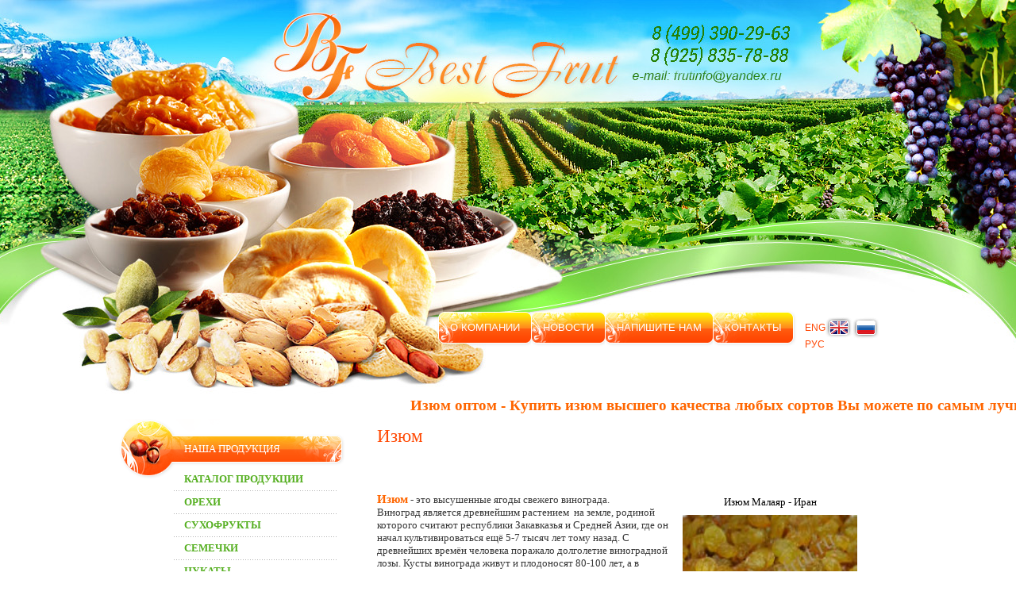

--- FILE ---
content_type: text/html; charset=utf-8
request_url: http://bestfrut.ru/izyum
body_size: 10967
content:
<html>
<head>
<meta http-equiv="Content-Type" content="text/html; charset=UTF-8">
<title>Изюм оптом - Купить изюм в Москве у Best Frut</title>
<meta name="description" content="Изюм - это высушенные ягоды свежего винограда. Виноград является древнейшим растением на земле, родиной которого считают республики Закавказья и Средней Азии.">
<meta name="keywords" content="Изюм оптом - Купить изюм в Москве у Best Frut">
<meta name="robots" content="all"/>
<link href="/t/v67/images/styles.css" rel="stylesheet" type="text/css">
<style>
#r {behavior: url(/t/v67/images/iepngfix.htc)}
</style>

            <!-- 46b9544ffa2e5e73c3c971fe2ede35a5 -->
            <script src='/shared/s3/js/lang/ru.js'></script>
            <script src='/shared/s3/js/common.min.js'></script>
        <link rel='stylesheet' type='text/css' href='/shared/s3/css/calendar.css' /><link rel='stylesheet' type='text/css' href='/shared/highslide-4.1.13/highslide.min.css'/>
<script type='text/javascript' src='/shared/highslide-4.1.13/highslide.packed.js'></script>
<script type='text/javascript'>
hs.graphicsDir = '/shared/highslide-4.1.13/graphics/';
hs.outlineType = null;
hs.showCredits = false;
hs.lang={cssDirection:'ltr',loadingText:'Загрузка...',loadingTitle:'Кликните чтобы отменить',focusTitle:'Нажмите чтобы перенести вперёд',fullExpandTitle:'Увеличить',fullExpandText:'Полноэкранный',previousText:'Предыдущий',previousTitle:'Назад (стрелка влево)',nextText:'Далее',nextTitle:'Далее (стрелка вправо)',moveTitle:'Передвинуть',moveText:'Передвинуть',closeText:'Закрыть',closeTitle:'Закрыть (Esc)',resizeTitle:'Восстановить размер',playText:'Слайд-шоу',playTitle:'Слайд-шоу (пробел)',pauseText:'Пауза',pauseTitle:'Приостановить слайд-шоу (пробел)',number:'Изображение %1/%2',restoreTitle:'Нажмите чтобы посмотреть картинку, используйте мышь для перетаскивания. Используйте клавиши вперёд и назад'};</script>
<link rel="icon" href="/favicon.ico" type="image/x-icon">

<link rel="icon" href="http://bestfrut.ru/favicon.ico" type="image/x-icon" />
<link rel="shortcut icon" href="http://bestfrut.ru/favicon.ico" type="image/x-icon" />
  <script type="text/javascript" src="/g/libs/jquery/1.7.2/jquery.min.js"></script>

   <script type="text/javascript" src="/g/module/megamarquee/js//jquery.megamarquee.js"></script>
  
  <script type="text/javascript">
	$(document).ready(function(){
      $('.marquee').megaMarquee({
        'speed' : 15
      });
	});
</script>
  
  <link rel="stylesheet" href="/t/v67/images/site.addons.scss.css">
</head>
<body style="margin:0px auto" bgcolor="#FFFFFF">
  <div class="bg_site"></div>
               
            <div class="marquee">
            <div class="marquee-wrapper">
                <div class="marquee-inner">
                    <div class="marquee-item"><p><span style="font-size: 14pt; color: #ff6600;"><strong>Изюм оптом - Купить изюм высшего качества любых сортов Вы можете по самым лучшим ценам только в компании "Best Frut" Москва!</strong></span></p></div>                
                </div>
                <div class="marquee-cleaner"></div>
            </div>
            </div>
             
<script type="text/javascript" src="/t/v67/images/nocopy.for.all.js"></script>

<table width="100%" style="height:100%; background:url(/t/images/top22.jpg)  center top no-repeat" border="0" cellspacing="0" cellpadding="0">
  <tr>
    <td valign="top">&nbsp;</td>
    <td width="980" height="1000" valign="top" style="background:url(/t/v67/images/pic2.jpg) bottom right no-repeat">
      <table width="980" style="height:100%" border="0" cellspacing="0" cellpadding="0">
        <tr>
          <td height="391" valign="top">
            <div style="position:relative; height:391px;">
                   <div class="lang"><a href="http://en.bestfrut.ru/">ENG<img src="/t/v67/images/en.gif" align="absmiddle"></a><a href="http://bestfrut.ru/"><img src="/t/v67/images/ru.gif" align="absmiddle">РУС</a></div>
            </div>
          </td>
        </tr>
        <tr>
          <td height="66" valign="top" style="padding-left:400px"><div style="position:relative; height:66px"><table width="0" border="0" cellspacing="0" cellpadding="0">
            <tr>
              <td id="r" width="2" height="66" valign="top" style="background:url(/t/v67/images/menu2_left.png) no-repeat">
              <img src="/t/v67/images/spacer.gif" width="2" height="46"></td>
                            <td id="r" width="10" height="66" valign="top" style="background:url(/t/v67/images/menu2_1.png) no-repeat">
              <img src="/t/v67/images/spacer.gif" width="10" height="46"></td>
              <td height="66" align="center" valign="top" id="r" style="background:url(/t/v67/images/menu2_bg.png) no-repeat"><table width="0" style="height:100%" border="0" cellspacing="0" cellpadding="0">
                <tr>
                  <td class="menuNormal" onClick="document.location='/about'" onMouseOver="this.className='menuOver'" onMouseOut="this.className='menuNormal'" ><a href="/about">О Компании</a></td>
                </tr>
              </table></td>
              <td id="r" width="9" height="66" valign="top" style="background:url(/t/v67/images/menu2_2.png) no-repeat">
              <img src="/t/v67/images/spacer.gif" width="9" height="46"></td>
                            <td id="r" width="10" height="66" valign="top" style="background:url(/t/v67/images/menu2_1.png) no-repeat">
              <img src="/t/v67/images/spacer.gif" width="10" height="46"></td>
              <td height="66" align="center" valign="top" id="r" style="background:url(/t/v67/images/menu2_bg.png) no-repeat"><table width="0" style="height:100%" border="0" cellspacing="0" cellpadding="0">
                <tr>
                  <td class="menuNormal" onClick="document.location='/news'" onMouseOver="this.className='menuOver'" onMouseOut="this.className='menuNormal'" ><a href="/news">Новости</a></td>
                </tr>
              </table></td>
              <td id="r" width="9" height="66" valign="top" style="background:url(/t/v67/images/menu2_2.png) no-repeat">
              <img src="/t/v67/images/spacer.gif" width="9" height="46"></td>
                            <td id="r" width="10" height="66" valign="top" style="background:url(/t/v67/images/menu2_1.png) no-repeat">
              <img src="/t/v67/images/spacer.gif" width="10" height="46"></td>
              <td height="66" align="center" valign="top" id="r" style="background:url(/t/v67/images/menu2_bg.png) no-repeat"><table width="0" style="height:100%" border="0" cellspacing="0" cellpadding="0">
                <tr>
                  <td class="menuNormal" onClick="document.location='/mail'" onMouseOver="this.className='menuOver'" onMouseOut="this.className='menuNormal'" ><a href="/mail">Напишите нам</a></td>
                </tr>
              </table></td>
              <td id="r" width="9" height="66" valign="top" style="background:url(/t/v67/images/menu2_2.png) no-repeat">
              <img src="/t/v67/images/spacer.gif" width="9" height="46"></td>
                            <td id="r" width="10" height="66" valign="top" style="background:url(/t/v67/images/menu2_1.png) no-repeat">
              <img src="/t/v67/images/spacer.gif" width="10" height="46"></td>
              <td height="66" align="center" valign="top" id="r" style="background:url(/t/v67/images/menu2_bg.png) no-repeat"><table width="0" style="height:100%" border="0" cellspacing="0" cellpadding="0">
                <tr>
                  <td class="menuNormal" onClick="document.location='/contacts'" onMouseOver="this.className='menuOver'" onMouseOut="this.className='menuNormal'" ><a href="/contacts">КОНТАКТЫ</a></td>
                </tr>
              </table></td>
              <td id="r" width="9" height="66" valign="top" style="background:url(/t/v67/images/menu2_2.png) no-repeat">
              <img src="/t/v67/images/spacer.gif" width="9" height="46"></td>
                            <td id="r" height="66" valign="top" style="background:url(/t/v67/images/menu2_right.png) no-repeat">
              <img src="/t/v67/images/spacer.gif" width="5" height="46"></td>
            </tr>
          </table>
            
          </div></td>
        </tr>
        <tr>
          <td valign="top"  style="padding-top:50px;">
                
            <table width="100%" style="height:100%" border="0" cellspacing="0" cellpadding="0">
            <tr>
              <td width="285" valign="top" style="padding-top:21px"><table width="285" style="height:100%" border="0" cellspacing="0" cellpadding="0">
                <tr>
                  <td height="10" valign="top" id="r" style="background:url(/t/v67/images/name.png) no-repeat; padding-top:22px">
                  <div class="name">наша продукция</div>
                  <div style="padding:16px 6px 30px 64px">
                    <table width="215" border="0" cellspacing="0" cellpadding="0">
                                            <tr>
                        <td class="menuOFF" onClick="document.location='/price'" onMouseOver="this.className='menuON'" onMouseOut="this.className='menuOFF'">
                        <div class="vid1">
                        <div class="vid2">
                        <a href="/price"><b>Каталог продукции</b></a>                        </div> 
                        </div></td>
                      </tr>
                      <tr>
                        <td align="center"><img src="/t/v67/images/img.gif" width="215" height="1"></td>
                      </tr>
                                            <tr>
                        <td class="menuOFF" onClick="document.location='/orehi'" onMouseOver="this.className='menuON'" onMouseOut="this.className='menuOFF'">
                        <div class="vid1">
                        <div class="vid2">
                        <a href="/orehi"><b>Орехи</b></a>                        </div> 
                        </div></td>
                      </tr>
                      <tr>
                        <td align="center"><img src="/t/v67/images/img.gif" width="215" height="1"></td>
                      </tr>
                                            <tr>
                        <td class="menuOFF" onClick="document.location='/suhofrukty'" onMouseOver="this.className='menuON'" onMouseOut="this.className='menuOFF'">
                        <div class="vid1">
                        <div class="vid2">
                        <a href="/suhofrukty"><b>Сухофрукты</b></a>                        </div> 
                        </div></td>
                      </tr>
                      <tr>
                        <td align="center"><img src="/t/v67/images/img.gif" width="215" height="1"></td>
                      </tr>
                                            <tr>
                        <td class="menuOFF" onClick="document.location='/semechki'" onMouseOver="this.className='menuON'" onMouseOut="this.className='menuOFF'">
                        <div class="vid1">
                        <div class="vid2">
                        <a href="/semechki"><b>Семечки</b></a>                        </div> 
                        </div></td>
                      </tr>
                      <tr>
                        <td align="center"><img src="/t/v67/images/img.gif" width="215" height="1"></td>
                      </tr>
                                            <tr>
                        <td class="menuOFF" onClick="document.location='/cukaty'" onMouseOver="this.className='menuON'" onMouseOut="this.className='menuOFF'">
                        <div class="vid1">
                        <div class="vid2">
                        <a href="/cukaty"><b>Цукаты</b></a>                        </div> 
                        </div></td>
                      </tr>
                      <tr>
                        <td align="center"><img src="/t/v67/images/img.gif" width="215" height="1"></td>
                      </tr>
                                            <tr>
                        <td class="menuOFF" onClick="document.location='/ingredienty'" onMouseOver="this.className='menuON'" onMouseOut="this.className='menuOFF'">
                        <div class="vid1">
                        <div class="vid2">
                        <a href="/ingredienty"><b>Ингредиенты</b></a>                        </div> 
                        </div></td>
                      </tr>
                      <tr>
                        <td align="center"><img src="/t/v67/images/img.gif" width="215" height="1"></td>
                      </tr>
                                            <tr>
                        <td class="menuOFF" onClick="document.location='/maslo'" onMouseOver="this.className='menuON'" onMouseOut="this.className='menuOFF'">
                        <div class="vid1">
                        <div class="vid2">
                        <a href="/maslo"><b>Масло</b></a>                        </div> 
                        </div></td>
                      </tr>
                      <tr>
                        <td align="center"><img src="/t/v67/images/img.gif" width="215" height="1"></td>
                      </tr>
                                            <tr>
                        <td class="menuOFF" onClick="document.location='/napitki'" onMouseOver="this.className='menuON'" onMouseOut="this.className='menuOFF'">
                        <div class="vid1">
                        <div class="vid2">
                        <a href="/napitki"><b>Напитки</b></a>                        </div> 
                        </div></td>
                      </tr>
                      <tr>
                        <td align="center"><img src="/t/v67/images/img.gif" width="215" height="1"></td>
                      </tr>
                                            <tr>
                        <td class="menuOFF" onClick="document.location='/konteynernye_postavki'" onMouseOver="this.className='menuON'" onMouseOut="this.className='menuOFF'">
                        <div class="vid1">
                        <div class="vid2">
                        <a href="/konteynernye_postavki"><b>КОНТЕЙНЕРНЫЕ ПОСТАВКИ орехов и сухофруктов!</b></a>                        </div> 
                        </div></td>
                      </tr>
                      <tr>
                        <td align="center"><img src="/t/v67/images/img.gif" width="215" height="1"></td>
                      </tr>
                                            <tr>
                        <td class="menuOFF" onClick="document.location='/poleznaya_informaciya'" onMouseOver="this.className='menuON'" onMouseOut="this.className='menuOFF'">
                        <div class="vid1">
                        <div class="vid2">
                        <a href="/poleznaya_informaciya"><b>ПОЛЕЗНАЯ ИНФОРМАЦИЯ</b></a>                        </div> 
                        </div></td>
                      </tr>
                      <tr>
                        <td align="center"><img src="/t/v67/images/img.gif" width="215" height="1"></td>
                      </tr>
                                            <tr>
                        <td class="menuOFF" onClick="document.location='/zakazat_on-line'" onMouseOver="this.className='menuON'" onMouseOut="this.className='menuOFF'">
                        <div class="vid1">
                        <div class="vid2">
                        <a href="/zakazat_on-line"><b>Заказать On-Line</b></a>                        </div> 
                        </div></td>
                      </tr>
                      <tr>
                        <td align="center"><img src="/t/v67/images/img.gif" width="215" height="1"></td>
                      </tr>
                                            <tr>
                        <td class="menuOFF" onClick="document.location='/board'" onMouseOver="this.className='menuON'" onMouseOut="this.className='menuOFF'">
                        <div class="vid1">
                        <div class="vid2">
                        <a href="/board"><b>Доска объявлений</b></a>                        </div> 
                        </div></td>
                      </tr>
                      <tr>
                        <td align="center"><img src="/t/v67/images/img.gif" width="215" height="1"></td>
                      </tr>
                                            <tr>
                        <td class="menuOFF" onClick="document.location='/karta_sayta'" onMouseOver="this.className='menuON'" onMouseOut="this.className='menuOFF'">
                        <div class="vid1">
                        <div class="vid2">
                        <a href="/karta_sayta"><b>Карта сайта</b></a>                        </div> 
                        </div></td>
                      </tr>
                      <tr>
                        <td align="center"><img src="/t/v67/images/img.gif" width="215" height="1"></td>
                      </tr>
                                          </table><div style="padding-top:16px">
                            <p><span style="font-size: 12pt; color: #ff6600;"><strong>Изюм - Рецепты блюд</strong></span></p>
<p><strong>МАЗУРКА с изюмом <br /> и грецкими орехами. </strong></p>
<p>Состав:<br /> <span style="font-size: 10pt;">1 стакан сахара</span><br /><span style="font-size: 10pt;"> 2 яйца</span><br /><span style="font-size: 10pt;"> 1 стакан муки</span><br /><span style="font-size: 10pt;"> 1 стакан измельченных грецких орехов</span><br /><span style="font-size: 10pt;"> 1 стакан изюма</span><br /><span style="font-size: 10pt;"> 1/4 чайной ложки соды</span></p>
<p><span style="font-size: 10pt;">Разотрите яйца с сахаром и в полученную смесь добавьте измельченные грецкие орехи, изюм, соду и в последнюю очередь &nbsp;муку. Все тщательно перемешайте.&nbsp;Тесто выложите на лист, смазанный растопленным сливочным маслом и поставьте в духовку. Выпекать при температуре 220 градусов.&nbsp;<br />Готовый пирог горячим разрезать на куски.</span></p>
<p><span style="font-size: 10pt;" data-mce-mark="1">&nbsp;</span></p></div>
                  </div>                  </td>
                </tr>
                <tr>
                  <td align="center" valign="top" style="padding:40px 0" class="small"></td>
                </tr>
              </table></td>
              <td valign="top" class="body">

<h1 class="tema">Изюм</h1>

                <br>
<!-- header 2009-06-09 15:42:36 bottom 2008-03-24 14:41:14 -->
<!-- header 2009-06-15 10:22:23 bottom 2009-06-09 16:26:44 -->

<p>&nbsp;</p>

<table align="right" border="0" class="table0">
	<tbody>
		<tr>
			<td style="text-align: center;"><span data-mce-mark="1" style="font-size: 10pt; color: #000000;">Изюм Малаяр - Иран</span></td>
		</tr>
		<tr>
			<td><a class="highslide" href="/thumb/2/xObDrXIZbcpvqfMJmgyfQg/r/d/izyum-malayar---iran-best-frut.jpg" onclick="return hs.expand(this)"><img alt="Изюм малаяр - Иран Best Frut" height="170" src="/thumb/2/PE8mSM19_kyB0-tiXQNqIA/180r160/d/izyum-malayar---iran-best-frut.jpg" style="border-width: 0px; float: right;" width="220" /></a></td>
		</tr>
	</tbody>
</table>

<p><span data-mce-mark="1" style="color: #ff6600; font-size: 11pt;"><strong>Изюм</strong></span>&nbsp;- это высушенные ягоды свежего винограда.<br />
Виноград является древнейшим растением&nbsp; на земле, родиной&nbsp; которого считают республики Закавказья и Средней Азии, где он начал культивироваться ещё 5-7 тысяч лет тому назад.&nbsp;С древнейших времён человека поражало долголетие виноградной лозы. Кусты винограда живут и плодоносят 80-100 лет, а в отдельных случаях и больше.<br />
Сушка винограда для получения изюма высокого качества производится различными методами : сушка винограда на солнце, сушка в тени и при помощи искусственного тепла в специальных сушилках.&nbsp;<br />
Сушка изюма на солнце - наиболее простой и дешёвый способ получения высококачественного изюма.&nbsp; При солнечной сушке изюм производится на специально подготовленных&nbsp; площадках, покрытых брезентом, бумагой или на деревянных щитах.<br />
При изготовлении изюма методом теневой сушки кисти винограда подвешиваются в крытых помещениях или раскладываются на подносах, которые ставятся друг на друга в штабели или затеняются другими средствами. Теневая сушка винограда позволяет получать изюм более высокого качества. Вкус такого изюма очень приятный - цукатный.<br />
Виноград для сушки на изюм надо собирать&nbsp; после достижения полной зрелости ягод. В этом случае значительно увеличивается выход готового изюма, повышается&nbsp; сахаристость высушенных ягод и улучшается качество изюма.</p>

<p><span data-mce-mark="1" style="color: #000000;">Изюм</span>&nbsp;из бессемянных сортов винограда называют кишмишом или коринкой. Сушеный виноград с семенами принято называть просто изюм.<br />
Светлые сорта винограда окуривают сернистым газом для сохранения цвета изюма.<br />
Существует много сортов изюма, которые отличаются по цвету, вкусу и размеру.<br />
В зависимости от показателей качества изюм и кишмиш подразделяют на три сорта: высший, первый и второй.<br />
Цвет изюма колеблется от светло-золотистого до тёмного, в зависимости от сорта винограда.<br />
Срок хранения и срок годности изюма составляет&nbsp;12 месяцев со дня его выработки.&nbsp;<br />
<br />
<strong><span data-mce-mark="1" style="color: #ff6600; font-size: 11pt;">Полезные свойства изюма</span></strong><br />
Среди сухофруктов, изюм один из самых полезных. Изюм сохраняет 100% микроэлементов, содержащихся в винограде и 70-80% витаминов. Изюм - это вкусный, питательный и диетический продукт, который содержит в себе 65-80% легко усвояемых форм сахара в виде глюкозы и фруктозы. О пользе и питательности изюма говорят многие древние летописи. Согласно преданиям, воины стран Востока , выступая в поход, брали с собой изюм с орехами. Это давало им силы переносить тяготы дальних походов.&nbsp;</p>

<p>Изюм богат различными минеральными солями,&nbsp;витаминами А, В и С, а также содержит белок, железо, винную и яблочную кислоту. Концентрация полезных веществ в изюме в несколько раз выше, чем в свежем винограде. Высокое содержание глюкозы делает изюм богатейшим источником энергии для питания кормящих матерей и детей.</p>

<p>Изюм необходимо включать в рацион людям, страдающим сердечно-сосудистыми заболеваниями. Регулярное употребление изюма способствует укреплению иммунитета. В изюме содержится бор, незаменимый для профилактики остеопороза. Темный изюм способствует очищению кровеносных сосудов, а&nbsp; светлый изюм - полезен для желудка.</p>

<p>Хорошо добавлять изюм&nbsp; в тесто для увеличения питательности хлеба и более медленного его высыхания. Это свойство хлеба с изюмом имеет большое значение при выпечке хлеба для армии. В большом количестве изюм добавляется в различные виды сдобного, питательного хлеба, кексы, различные восточные сладости, а также при&nbsp; выпечке куличей, изготовлении бабок, шарлоток.<br />
Используется изюм и для приготовления сладких фруктовых супов, компотов в сочетании с другими сушёными фруктами, а также для приготовления соусов к крупяным блюдам.<br />
В&nbsp; некоторых странах из дешёвых сортов изюма изготавливают спирт, уксус и другие продукты.</p>

<p><strong><span style="color: #ff6600;">Пищевая ценность изюма на 100 г:</span><span style="color: #ff6600;"> &nbsp;</span> &nbsp; &nbsp; &nbsp; &nbsp; &nbsp; &nbsp; &nbsp; &nbsp; &nbsp; &nbsp; </strong>&nbsp; &nbsp; &nbsp; &nbsp; &nbsp; &nbsp; &nbsp; &nbsp; &nbsp; &nbsp; &nbsp; &nbsp; &nbsp; &nbsp; &nbsp;</p>

<table align="right" border="0" class="table0">
	<tbody>
		<tr>
			<td style="text-align: center;"><span data-mce-mark="1" style="color: #000000;">Изюм Джамбо Томпсон </span></td>
		</tr>
		<tr>
			<td><a class="highslide" href="/thumb/2/tMPKR5NVfuCAVVj9JlQo0g/r/d/bestfrut_10.jpg" onclick="return hs.expand(this)"><img alt="Изюм Джамбо Томпсон Best Frut копия" height="170" src="/thumb/2/SCioq9wsP0p_LfjL3S4kCw/180r160/d/bestfrut_10.jpg" style="border-width: 0px; float: right; margin-right: 10px; margin-left: 10px;" width="220" /></a></td>
		</tr>
	</tbody>
</table>

<p><span style="color: #000000; font-size: 10pt;">- Калорийность - 279 ккал<br />
- Содержание белков - 2 г<br />
- Содержание углеводов - 71 г&nbsp;</span></p>

<p>&nbsp;<strong>Поставки изюма оптом.</strong><br />
&nbsp;Купить изюм&nbsp; оптом вы можете:<br />
- позвонив к нам по телефону 8(499) 390-29-63<br />
- позвонив к нам по телефону 8(925) 835-78-88<br />
- связаться по электронной почте&nbsp;<a href="mailto:frutinfo@yandex.ru">frutinfo@yandex.ru</a><br />
- или купить изюм оптом через <a href="mailto:frutinfo@yandex.ru">&nbsp;<strong>ON-LINE</strong></a>&nbsp; &nbsp;&nbsp;</p>

<p>Компания Best Frut поставляет изюм оптом самого лучшего качества во все регионы Российской Федерации автотранспортными и железнодорожными перевозками. Доставка изюма в Москве и ближайшем Подмосковье - бесплатная.</p>

<p>Если Вы желаете купить изюм оптом, то с номенклатурой его поставок можно ознакомиться&nbsp;<br />
в&nbsp;<span data-mce-mark="1" style="text-decoration: underline; color: #ff6600;"><a href="http://www.bestfrut.ru/price" target="_self" title="изюм оптом - купить  в Москве у Best Frut"><span data-mce-mark="1" style="color: #ff6600;"><strong>каталоге продукции</strong></span></a></span></p>

<p>Мы поставляем изюм оптом по низким ценам и самых различных видов: изюм Малаяр, изюм Султана, изюм Голден, изюм Джамбо Флей, изюм Джамбо Голден, Изюм Джамбо Золотой.<br />
Страны поставщики изюма - Иран, Чили,&nbsp;Аргентина, ЮАР, Афганистан, Узбекистан.<br />
Упаковка изюма производится в коробки по 10 и 12,5 кг.</p>

<p>Купить изюм оптом в нашей компании удобно и выгодно!&nbsp;<br />
Мы гарантируем высокое качество и отличные цены на изюм оптом!</p>

<p>Своим постоянным клиентам компания &quot;Best Frut&quot; предоставляет на изюм &nbsp;оптом гибкие скидки и отсрочки платежа.</p>

<p><strong><span data-mce-mark="1" style="text-decoration: underline;"><span data-mce-mark="1" style="font-size: 12pt;"><span data-mce-mark="1" style="color: #ff6600;">Мы будем рады видеть Вас клиентами нашей компании !</span></span></span></strong></p>

<p><span data-mce-mark="1" style="color: #000000;">Важнейшая цель нашей компании </span>&ndash; максимально удовлетворять потребности клиентов, интересоваться перспективами их развития, чтобы решать для этого любые задачи, независимо от их сложности к взаимной выгоде и удовлетворению.</p>

<p>Реализацию этой цели обеспечивает команда высококвалифицированных специалистов и менеджеров компании Best Frut, что гарантирует высокое качество и своевременность исполнения всех договорных обязательств перед нашими клиентами.<br />
<br />
Наш девиз - налаживание и постоянное поддержание доверительных партнёрских отношений с нашими клиентами.&nbsp;<strong>&nbsp; &nbsp; &nbsp;</strong><br />
<br />
<strong>&nbsp;</strong><strong><em><span style="text-decoration: underline;"><span style="color: #ff6600;">Большое внимание мы уделяем запросам, потребностям и пожеланиям&nbsp; заказчиков.</span></span></em></strong></p>

<p align="center"><span data-mce-mark="1" style="color: #000000;"><span data-mce-mark="1" style="text-decoration: underline;"><strong>Наши координаты:</strong></span></span></p>

<p align="center"><strong>&nbsp;&nbsp;</strong><strong>Адрес: </strong>Россия, Москва<br />
<strong>Телефон:&nbsp; </strong>8(499) 390-29-63<br />
<strong>Телефон:&nbsp; </strong>8(925) 835-78-88<br />
<strong>E-Mail:&nbsp;<strong><a href="mailto:frutinfo@yandex.ru">frutinfo@yandex.ru</a></strong><br />
&nbsp;&nbsp;&nbsp;&nbsp;&nbsp;&nbsp;&nbsp;&nbsp;&nbsp;&nbsp;</strong></p>

<p align="center">&nbsp;</p>

<p>&nbsp;</p>

</td>
            </tr>
          </table></td>
        </tr>
        <tr>
          <td height="133" valign="top"><table width="100%" style="height:100%" border="0" cellspacing="0" cellpadding="0">
            <tr>
              <td style="padding:0 36px">
              
              
              <table width="100%" border="0" cellspacing="0" cellpadding="0">
                <tr>
                  <td>
                  
                   <table width="0" border="0" cellspacing="0" cellpadding="0">
                    <tr>
                      <td align="right"><span class="copyright">&copy; 2009 Best Frut <br><span style='font-size:14px;' class='copyright'><!--noindex-->Создание, <span style="text-decoration:underline; cursor: pointer;" onclick="javascript:window.open('https://megagr'+'oup.ru/?utm_referrer='+location.hostname)" class="copyright">разработка сайта</span> — студия Мегагрупп.ру.<!--/noindex--></span><br>
<span style="color:#FF5617">все права защищены</span></span></td>
                      <td><img src="/t/v67/images/mega.gif" width="54" height="36"></td>
                    </tr>
                  </table>
                  
                  <div><!-- HotLog -->
<script type="text/javascript" language="javascript">
hotlog_js="1.0"; hotlog_r=""+Math.random()+"&s=2005793&im=30&r="+
escape(document.referrer)+"&pg="+escape(window.location.href);
document.cookie="hotlog=1; path=/"; hotlog_r+="&c="+(document.cookie?"Y":"N");
</script>
<script type="text/javascript" language="javascript1.1">
hotlog_js="1.1"; hotlog_r+="&j="+(navigator.javaEnabled()?"Y":"N");
</script>
<script type="text/javascript" language="javascript1.2">
hotlog_js="1.2"; hotlog_r+="&wh="+screen.width+"x"+screen.height+"&px="+
(((navigator.appName.substring(0,3)=="Mic"))?screen.colorDepth:screen.pixelDepth);
</script>
<script type="text/javascript" language="javascript1.3">
hotlog_js="1.3";
</script>
<script type="text/javascript" language="javascript">
hotlog_r+="&js="+hotlog_js;
document.write('<a href="http://click.hotlog.ru/?2005793" target="_top"><img '+
'src="http://hit32.hotlog.ru/cgi-bin/hotlog/count?'+
hotlog_r+'" border="0" width="88" height="31" alt="HotLog"><\/a>');
</script>
<noscript>
<a href="http://click.hotlog.ru/?2005793" target="_top"><img
src="http://hit32.hotlog.ru/cgi-bin/hotlog/count?s=2005793&amp;im=30" border="0"
width="88" height="31" alt="HotLog"></a>
</noscript>
<!-- /HotLog -->

<!-- begin of Top100 code -->
<script id="top100Counter" type="text/javascript" src="http://counter.rambler.ru/top100.jcn?1829571"></script><noscript><img src="http://counter.rambler.ru/top100.cnt?1829571" alt="" width="1" height="1" border="0"/></noscript>
<!-- end of Top100 code -->

<!-- begin of Top100 logo -->
<a href="http://top100.rambler.ru/top100/" target="_blank"><img src="http://top100-images.rambler.ru/top100/banner-88x31-rambler-green2.gif" alt="Rambler's Top100" width="88" height="31" border="0" /></a>
<!-- end of Top100 logo -->

<!--LiveInternet counter--><script type="text/javascript"><!--
document.write("<a href='http://www.liveinternet.ru/click' "+
"target=_blank><img src='http://counter.yadro.ru/hit?t44.6;r"+
escape(document.referrer)+((typeof(screen)=="undefined")?"":
";s"+screen.width+"*"+screen.height+"*"+(screen.colorDepth?
screen.colorDepth:screen.pixelDepth))+";u"+escape(document.URL)+
";"+Math.random()+
"' alt='' title='LiveInternet' "+
"border='0' width='31' height='31'><\/a>")
//--></script><!--/LiveInternet-->
<br>
<font size="2">Купить любые <a href="http://bestfrut.ru/suhofrukty"><b><u>сухофрукты оптом</u></b></a> Вы также можете в Москве у Best Frut</font>
<br>
<!--__INFO2026-01-22 01:25:09INFO__-->
</div>
                  
                 
                  
                  </td>
                  <td align="right" class="tel"></td>
                </tr>
              </table></td>
            </tr>
            <tr>
              <td height="10" align="center"><a href="/izyum" class="tit">Изюм оптом - Купить изюм в Москве у Best Frut</a></td>
            </tr>
          </table></td>
        </tr>
      </table></td>
<td valign="top" style="background:url(/t/v67/images/bot_right.jpg) bottom left no-repeat">&nbsp;</td>
  </tr>
</table>


<!-- assets.bottom -->
<!-- </noscript></script></style> -->
<script src="/my/s3/js/site.min.js?1768978399" ></script>
<script src="/my/s3/js/site/defender.min.js?1768978399" ></script>
<script >/*<![CDATA[*/
var megacounter_key="25dde9074f8c5b59dfdd75b710073068";
(function(d){
    var s = d.createElement("script");
    s.src = "//counter.megagroup.ru/loader.js?"+new Date().getTime();
    s.async = true;
    d.getElementsByTagName("head")[0].appendChild(s);
})(document);
/*]]>*/</script>
<script >/*<![CDATA[*/
$ite.start({"sid":69408,"vid":69669,"aid":45014,"stid":1,"cp":21,"active":true,"domain":"bestfrut.ru","lang":"ru","trusted":false,"debug":false,"captcha":3});
/*]]>*/</script>
<!-- /assets.bottom -->
</body>
</html>

--- FILE ---
content_type: text/css
request_url: http://bestfrut.ru/t/v67/images/styles.css
body_size: 2222
content:
a              { color: #ff4a05; text-decoration: none }
a:hover        { color: #ff4a05; text-decoration:underline }
a img          { border-color:#000000; }

h1,h2,h3,h4,h5,h6 {color:#ff4a05; padding:0px; margin: 0px; font-family:Tahoma}
h1 { font-size: 150%; font-weight:normal;}
h2 { font-size: 130%; font-weight:normal;}
h3 { font-size: 120%; font-weight:normal;}
h4 { font-size: 110%; font-weight:normal;}
h5 { font-size: 100%;  font-weight:normal;}
h6 { font-size: 87%;  font-weight:normal;} 
h1 p { margin: 0;}
body{
  position:relative;
  max-width:1423px;
}
 
form {margin:0px}
td.search {padding: 0 0 0 20}

.marquee {margin: 0 0 0 -700px; padding:0; position:absolute;top:500px; left:50%; right:0; z-index:10; max-width:1400px;}
.marquee .marquee-wrapper {border-left:none; border-right:none; margin:0; padding:0; width:100%; overflow:hidden; min-height:25px;}

.marquee-inner {margin:0; padding:0; width:30000px; float:left; display:inline;}
.marquee-item {margin:0; padding:0; float:left; display:inline;}

.marquee-item p {margin:0;}
.marquee-cleaner {margin:0; padding:0; height:0; font-size:0; line-height:0; overflow:hidden; clear:both;}

h1.tema          {
  color:#ff4a05;
  font-family:Tahoma;
  font-size:23px;
  /*text-transform:uppercase;*/
  font-weight:normal;
  padding:0px 0px 0px 0px;
  margin:0px;  
}

.body          {
  font-family:Tahoma;
  font-size:13px;
  color:#383838;
  padding:30px 46px 126px 40px;
  margin:0px;
  position:relative;
}
.bg_site{
  position:absolute;
  top:500px;
  right:11px;
  background:url(bg_right.png) 0 0 no-repeat;
  width:24px;
  height:110px;
  z-index:12;
  display:none;
}
@media(min-width:1414px){
  .bg_site{display:block}
  .marquee {right:20px}
}

.name {
  font-family:Tahoma;
  font-size:13px;
  color:#FFFFFF;
  text-transform:uppercase;
  padding:8px 0px 0px 82px;
}

.tel          {
  font-family:Tahoma;
  font-size:13px;  
  color:#000000;
  text-transform:uppercase;
}

.menuNormal {
  background-color:transparent;
  font-family:Arial;
  font-size:13px;
  font-weight:normal;
  text-transform:uppercase;    
  text-decoration:none;
  padding: 0px 5px 22px 5px;
  cursor:pointer;  
}

.menuOver {
  background-color:transparent;
  font-family:Arial;
  font-size:13px;
  font-weight:normal;
  text-transform:uppercase;    
  text-decoration:none;
  padding: 0px 5px 22px 5px;
  background:url(icon_over.gif) bottom right no-repeat;
  cursor:pointer;
}
.menuNormal a, .menuNormal a:hover {color: #FFFFFF;text-decoration:none;}
.menuOver a, .menuOver a:hover {color: #FFFFFF;text-decoration:none;}

td.menuOFF {
  background-color:transparent;
  font-family:Tahoma;
  font-size:13px;
  font-weight:normal;
  text-transform:uppercase;  
  text-decoration:none;
  padding: 0px 0px 0px 0px;
  cursor:pointer;
}
td.menuOFF div.vid1 { 
  padding:0px 0px 0px 0px;
}
td.menuOFF div.vid2 a, td.menuOFF div.vid2 a:hover {
  color:#55af20;
  text-decoration:none;
}
td.menuOFF div.vid2 { 
  padding:6px 18px 6px 18px;
}

td.menuON {
  background-color:transparent;
  font-family:Tahoma;
  font-size:13px;
  font-weight:normal;
  text-transform:uppercase;    
  text-decoration:none;
  padding: 0px 0px 0px 0px;
  background:url(over.gif) left repeat-y;
  cursor:pointer;
}
td.menuON div.vid1 {
  padding:0px 0px 0px 0px; background:url(over_t.gif) top left no-repeat;
  }
td.menuON div.vid2 a, td.menuON div.vid2 a:hover { color:#fff; text-decoration:none;}
td.menuON div.vid2 {
  padding:6px 18px 6px 18px; background:url(over_b.gif) bottom left no-repeat;
  }
 .lang {
  position:absolute;
  left: 864px;
  top: 400px;
  font:12px Tahoma, Geneva, sans-serif;
  width: 117px;
  z-index:1001


  } 
.lang img {
  border:none;
  }
  
.lang a { color:#FF4602}  

.copyright     { font-family: Arial; font-size: 11px; color: #9b9b9b; }
span.copyright     { font-family: Arial; font-size: 11px; color: #9b9b9b; }
span.copyright a    { font-family: Arial; font-size: 11px; color: #ff4f07; }
span.copyright a:hover   { font-family: Arial; font-size: 11px; color: #ff4f07; }

.tit          {
  font-family: Tahoma;
  font-size: 9px;
  font-weight:bold;  
  color: #9b9b9b;
}

.tit  {color: #9b9b9b;text-decoration:none}
.tit:hover{
  color: #55af20;
  text-decoration:none
}

.small         { 
      font-family: Arial;
      font-size: 11px;  
      color: #9b9b9b;        
}

.thumb   {color: #333333; }

table.table1   { font-size:12px; border-collapse: collapse; font-family: Tahoma; color: #383838 }
table.table1 td { padding: 4px; border: 1px solid #383838}
table.table0 { font-size:12px; border-collapse: collapse; font-family: Tahoma; color: #383838}
table.table0 td { padding: 4px; border-width: 0px solid #383838 }

/* */

td.shop-column1 { width: 70%; padding-right: 10px; font-size:11px; }
td.shop-column2 { width: 30%; }

h2.shop-product-title { font-size: 18px; font-weight: bold; }

/* SHOP CART */

div.shop-cart { text-align: right; font-size: 10px; text-transform: uppercase; margin-bottom: 20px; }
a.shop-cart { font-size:10px; font-family: tahoma; font-weight: bold; text-decoration: none; text-transform: uppercase;}
a.shop-cart:hover { font-size:10px; font-family: tahoma; font-weight: bold; text-decoration: underline; text-transform: uppercase;}

/* SHOP PATH */

div.shop-path { text-align: left; font-size: 10px; text-transform: uppercase; margin-bottom: 10px; }
a.shop-path { font-size:10px; font-family: tahoma; font-weight: bold; text-decoration: none; text-transform: uppercase;}
a.shop-path:hover { font-size:10px; font-family: tahoma; font-weight: bold; text-decoration: underline; text-transform: uppercase;}

/* SHOP FOLDERS */

div.shop-folders { }
div.shop-folders-title { color:#000000;font-weight:bold;padding:5px;background-color:#e0e0e0; }
div.shop-folders-body { padding: 15px; font-size: 11px; }
a.shop-folder { font-size:10px; font-family: tahoma; font-weight: bold; text-decoration: none; text-transform: uppercase;}
a.shop-folder:hover { font-size:10px; font-family: tahoma; font-weight: bold; text-decoration: underline; text-transform: uppercase;}

/* SHOP PRODUCT LIST */

table.shop-products { font-size:11px; border-collapse: collapse; border-bottom: 1px solid #cccccc;  }
table.shop-products td { padding:5px; border-right: 1px solid #cccccc; border-left: 1px solid #cccccc;}
td.product-th { padding:5px; background-color: #cccccc; font-weight: bold; color: #000000; text-align: center; }
td.product-tb { padding:5px; border-top: 1px solid #cccccc; text-align: right; }

div.shop-add-to-cart { padding:5px; }
span.shop-remove-from-cart { cursor: pointer; color: #cc0000; text-decoration: underline; }
span.shop-remove-from-cart:hover { cursor: pointer; color: #000000; text-decoration: underline; }

/* SHOP PRODUCT LIST STAGE */

table.stage { font-size:11px; }
td.stage-title { text-transform:uppercase; background-color:#cccccc; padding:7px; }
td.stage-image { padding: 5px; text-align:center; }
td.stage-body { padding: 10px; }


/* SHOP PRODUCT FORMS */

input.number { border:1px solid #cccccc; }
input.shop-add-to-cart { }
form.nomargin { margin: 0px;}

/* SHOP PRODUCT MISC */

#shop-added { display:none; z-index:10000; padding:5px; border:1px solid gray; position:absolute; left:0px; top: -20px; background-color:#FFFFCC;font-size:11px;font-family: verdana; }



ul.boxes {
  color: #cccccc;
  margin: 0px 0px 0px 5px;
  padding: 0px 0px 0px 10px;
}

ul.boxes li { margin-bottom: 5px; }
ul.boxes li:hover { margin-bottom: 5px; }
body .highslide-active-anchor img {visibility:visible}

--- FILE ---
content_type: text/css
request_url: http://bestfrut.ru/t/v67/images/site.addons.scss.css
body_size: 88
content:
.marquee-item {
  max-height: 40px;
  overflow: hidden; }


--- FILE ---
content_type: application/javascript
request_url: http://bestfrut.ru/g/module/megamarquee/js//jquery.megamarquee.js
body_size: 855
content:
(function( $ ) {
	$.fn.megaMarquee = function(options) {
		var settings = $.extend({
			type : 'marquee',
			direction : 'left',
			itemSpace : 0,
			speed : 15,
			stopOnHover : false
		}, options);
		
		return this.each(function () {
			var $this = $(this),
				$marqueeWraper = $this.find('.marquee-wrapper'),
				$marqueeInner = $marqueeWraper.find('.marquee-inner'),
				$marqueeItem = $marqueeInner.find('.marquee-item'),
				$itemWidth = $marqueeItem.width(),
				$positionHor,
				$marqueeInt;
				
			var
				marqueeTypes = {
					marquee : function () {
						switch (settings.direction) {
							case 'left'	: {
								$positionHor = $marqueeWraper.width();
								break;
							};
							case 'right' : {
								$positionHor = -($itemWidth);
								break;
							};
						}
						
						function marquee() {
							switch (settings.direction) {
								case 'left'	: {
									$marqueeInner.css({
										'margin-left' : --$positionHor
									});
									
									if ($positionHor <= -($itemWidth)) {
										$positionHor = $marqueeWraper.width();
									}
									break;
								};
								case 'right' : {
									$marqueeInner.css({
										'margin-left' : ++$positionHor
									});
									if ($positionHor >= $marqueeWraper.width()) {
										$positionHor = -($itemWidth);
									}
									break;
								};
							}
						}
						
						function marqueeStart() {
							$marqueeInt = setInterval(marquee,settings.speed);
						}
						
						function marqueeStop() {
							clearInterval($marqueeInt);
						}
						
						marqueeStart();
						
						if (settings.stopOnHover) {
							$marqueeWraper.hover(function(){
								marqueeStop();
							},function(){
								marqueeStart();
							});
						}
					},
					cycle : function () {
						$marqueeItem.css({
							'margin-right':settings.itemSpace
						});
						
						var html = $marqueeInner.html();
						$marqueeInner.html(html + html + html + html + html + html + html);
						
						 if (settings.direction == 'right') {
							$marqueeInner.css({
								'margin-left' : -($itemWidth + settings.itemSpace)
							});
						}
						
						$positionHor = parseFloat($marqueeInner.css('margin-left'));
						
						function marquee() {
							switch (settings.direction) {
								case 'left'	: {
									$marqueeInner.css({
										'margin-left' : --$positionHor
									});
									
									if ($positionHor <= -($itemWidth + settings.itemSpace)) {
										$positionHor = 0;
									}
									break;
								};
								case 'right' : {
									$marqueeInner.css({
										'margin-left' : ++$positionHor
									});
									if ($positionHor >= 0) {
										$positionHor = -($itemWidth + settings.itemSpace);
									}
									break;
								};
							}
						}
						
						function marqueeStart() {
							$marqueeInt = setInterval(marquee,settings.speed);
						}
						
						function marqueeStop() {
							clearInterval($marqueeInt);
						}
						
						marqueeStart();
						
						if (settings.stopOnHover) {
							$marqueeWraper.hover(function(){
								marqueeStop();
							},function(){
								marqueeStart();
							});
						}
					}
				}
				
			function animateMaquee(marqueeType) {
				marqueeTypes[marqueeType]();
			}
			
			animateMaquee(settings.type);
		});
	};
})(jQuery);

--- FILE ---
content_type: text/javascript
request_url: http://counter.megagroup.ru/25dde9074f8c5b59dfdd75b710073068.js?r=&s=1280*720*24&u=http%3A%2F%2Fbestfrut.ru%2Fizyum&t=%D0%98%D0%B7%D1%8E%D0%BC%20%D0%BE%D0%BF%D1%82%D0%BE%D0%BC%20-%20%D0%9A%D1%83%D0%BF%D0%B8%D1%82%D1%8C%20%D0%B8%D0%B7%D1%8E%D0%BC%20%D0%B2%20%D0%9C%D0%BE%D1%81%D0%BA%D0%B2%D0%B5%20%D1%83%20Best%20Frut&fv=0,0&en=1&rld=0&fr=0&callback=_sntnl1769079557039&1769079557039
body_size: 198
content:
//:1
_sntnl1769079557039({date:"Thu, 22 Jan 2026 10:59:17 GMT", res:"1"})